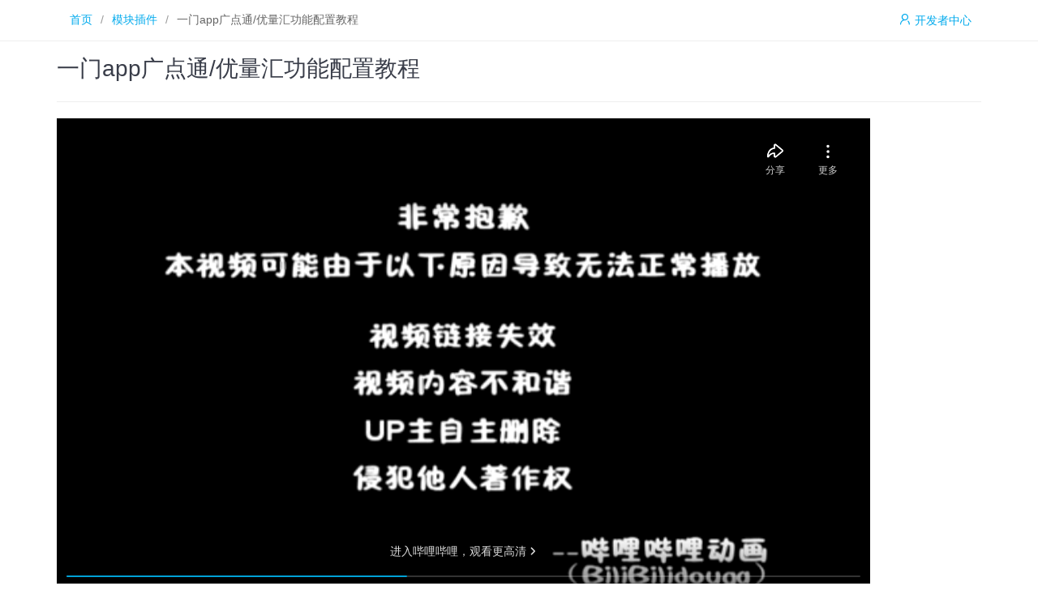

--- FILE ---
content_type: text/html; charset=utf-8
request_url: https://www.yimenapp.net/info/help-638.html
body_size: 1133
content:

<!DOCTYPE html>
<html>
<head>
    <meta charset="utf-8" />
    <title>一门app广点通/优量汇功能配置教程</title>
    <meta name="viewport" content="width=device-width, initial-scale=1, maximum-scale=1" />
    <link href="/assets/layui268/css/layui.css?109" rel="stylesheet" media="all" />
    <link href="/assets/layui/global.css?6" rel="stylesheet" media="all" />
    <link href="/assets/editor/css/froala_style.min.css" rel="stylesheet" />
    <style type="text/css">
        body{
            padding:0;
            margin:0;
        }
        a {
            color: #01AAED;
        }
        p{
            margin-bottom:10px;
        }
        img {
            box-shadow: 2px 2px 5px #bbb;
            border: 1px solid #eee;
            max-width:750px !important;
        }
        .mm{position:fixed;background-color:#fff;z-index:111;border-bottom:solid 1px #eee;top:0;width:100%}
        .main{padding:0 12px;margin:0 auto;width:1140px}
        .mm + .main{padding-top:55px}
        .layui-breadcrumb a{color:#01AAED!important}
    </style>
</head>
<body>
        <div class="mm">
            <div class="layui-main" style="padding:16px 0">
                <span class="layui-breadcrumb" style="visibility:visible;margin-left:16px">
                    <a href="/">首页</a><span lay-separator>/</span>
                    <a href="/module/">模块插件</a><span lay-separator>/</span>
                    <a><cite>一门app广点通/优量汇功能配置教程</cite></a>
                </span>
                <a href="/developer/" style="float:right;margin-right:12px"><i class="layui-icon layui-icon-username"></i> 开发者中心</a>
            </div>
        </div>
    <div class="main">
        <h1 class="site-h1">
            一门app广点通/优量汇功能配置教程
        </h1>
        <p><iframe src="//player.bilibili.com/player.html?bvid=BV1JU4y1E7TH&page=1" scrolling="no" border="0" frameborder="no" allowfullscreen="true" width="88%" height="640px；"> </iframe></p><p><span style=' color: rgb(0, 0, 0); text-align: start; font-family: "Helvetica Neue", Helvetica, "PingFang SC", 微软雅黑, Tahoma, Arial, sans-serif; font-size: 14px; background-color: rgb(255, 255, 255);'>（若视频播放不清晰，请点击播放窗口右下角切换【高清版1080P</span><span style=' color: rgb(0, 0, 0); text-align: start; font-family: "Helvetica Neue", Helvetica, "PingFang SC", 微软雅黑, Tahoma, Arial, sans-serif; font-size: 14px; background-color: rgb(255, 255, 255);'>】</span><span style=' color: rgb(0, 0, 0); text-align: start; font-family: "Helvetica Neue", Helvetica, "PingFang SC", 微软雅黑, Tahoma, Arial, sans-serif; font-size: 14px; background-color: rgb(255, 255, 255);'>播放，建议PC全屏播放）</span></p><p>广点通/优量汇功能配置教程</p><p><br></p>
    </div>
</body>
</html>